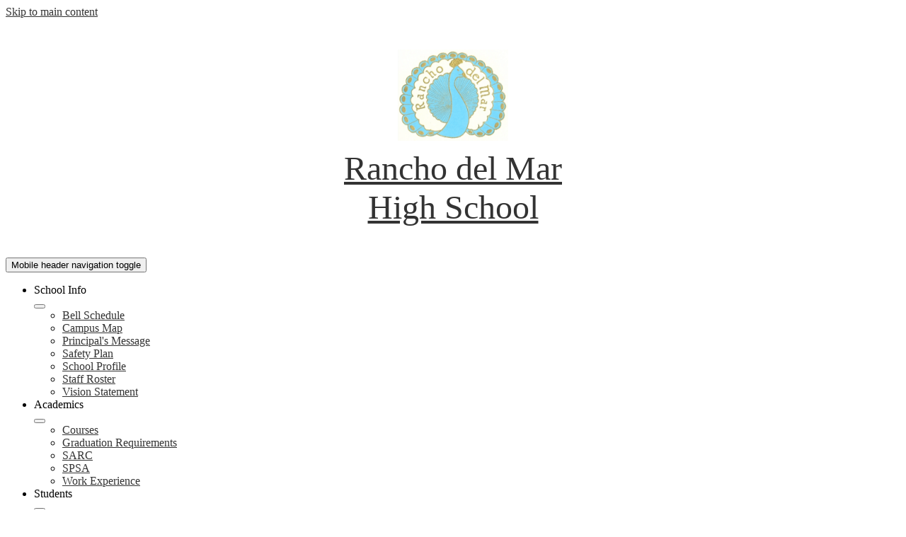

--- FILE ---
content_type: text/html;charset=UTF-8
request_url: https://rdm.pvpusd.net/apps/classes/1045171/subscribe/?subscribed_previously=1
body_size: 10294
content:



			
			
			
			
			
				








				





    
<!DOCTYPE html>
<!-- Powered by Edlio -->
    
        <html lang="en" class="edlio desktop">
    
    <!-- prod-cms-tomcat-v2026012904-006 -->
<head>
<script>
edlioCorpDataLayer = [{
"CustomerType": "DWS Child",
"AccountExternalId": "0010b00002HJXppAAH",
"WebsiteName": "Rancho del Mar High School",
"WebsiteId": "RANDMHS",
"DistrictExternalId": "0010b00002HIyQLAA1",
"DistrictName": "Palos Verdes Peninsula Unified School District",
"DistrictWebsiteId": "PVPUSD"
}];
</script>
<script>(function(w,d,s,l,i){w[l]=w[l]||[];w[l].push({'gtm.start':
new Date().getTime(),event:'gtm.js'});var f=d.getElementsByTagName(s)[0],
j=d.createElement(s),dl=l!='dataLayer'?'&l='+l:'';j.async=true;j.src=
'https://www.googletagmanager.com/gtm.js?id='+i+dl+ '&gtm_auth=53ANkNZTATx5fKdCYoahug&gtm_preview=env-1&gtm_cookies_win=x';f.parentNode.insertBefore(j,f);
})(window,document,'script','edlioCorpDataLayer','GTM-KFWJKNQ');</script>


<title>Rancho del Mar High School</title>
<meta http-equiv="Content-Type" content="text/html; charset=UTF-8">
<meta name="description" content="Rancho del Mar High School">
<meta name="generator" content="Edlio CMS">
<meta name="referrer" content="always">
<meta name="viewport" content="width=device-width, initial-scale=1.0"/>
<link rel="apple-touch-icon" sizes="180x180" href="/apple-touch-icon.png">
<link rel="icon" type="image/png" href="/favicon-32x32.png" sizes="32x32">
<link rel="icon" href="/favicon.ico" type="image/x-icon">
<!--[if lt IE 9]><script src="/apps/js/common/html5shiv-pack-1769720387479.js"></script><![endif]-->
<link rel="stylesheet" href="/apps/shared/main-pack-1769720387479.css" type="text/css">
<link rel="stylesheet" href="/shared/main.css" type="text/css">
<link rel="stylesheet" href="/apps/webapps/global/public/css/site-pack-1769720387479.css" type="text/css">
<link rel="stylesheet" href="/apps/webapps/global/public/css/temp-pack-1769720387479.css" type="text/css">
<link rel="stylesheet" href="/apps/shared/web_apps-pack-1769720387479.css" type="text/css">
<script src="/apps/js/common/common-pack-1769720387479.js" type="text/javascript" charset="utf-8"></script>

<link rel="stylesheet" href="//palvpusdm.edlioschool.com/common_files/main.css">
<script src="/apps/js/common/list-pack.js"></script>
<script type="text/javascript">
                window.edlio = window.edlio || {};
                window.edlio.isEdgeToEdge = false;
            </script>

<script type="text/javascript">
                document.addEventListener("DOMContentLoaded", function() {
                    const translateElement = document.getElementById("google_translate_element");
                    const mutationObserverCallback = function (mutationsList, observer) {
                        for (const mutation of mutationsList) {
                            if (mutation.type === 'childList') {
                                mutation.addedNodes.forEach(function (node) {
                                    if (node.nodeType === 1 && node.id === 'goog-gt-tt') {
                                        const form_element = document.getElementById("goog-gt-votingForm");
                                        if (form_element) {
                                            form_element.remove();
                                            observer.disconnect();
                                        }
                                    }
                                })
                            }
                        }
                    }

                    if (translateElement) {
                        const observer = new MutationObserver(mutationObserverCallback);
                        observer.observe(document.body, { childList: true, subtree: true });
                    }
                });
            </script>


</head>


    
	
		
		
			






<body >
<link rel="stylesheet" href="https://fonts.googleapis.com/css2?family=Material+Icons:wght@400;700" />

<header id="header_main" class="site-header1a site-header " aria-label="Main Site Header">

<a class="skip-to-content-link" href="#content_main">Skip to main content</a>
	<div class="school-name header-title">
		<a href="/" class="school-logo">
			<img class="logo-image" src="/pics/school_logo.png" alt="">
			<div class="school-name-inner">
				<div class="line-1">Rancho del Mar</div>
				<div class="line-2">High School</div>
			</div>
		</a>
	</div>

	<nav id="sitenav_mobile" class="sitenav mobile-menu sitenav-main hamburger dropdown-buttons-2" aria-label="Mobile Site Navigation">
		<button id="sitenav_mobile_toggle" class="menu-toggle"><span class="hidden">Mobile header navigation toggle</span><span class="menu-icon-indicator"><span class="menu-icon-indicator-inner"></span></span></button>
		<ul class="nav-menu">
			
				<li class="nav-item dropdown">
					
					<div class="nav-item-inner"><span class="nav-item-text">School Info</span></div>
					
					
						<button class="dropdown-toggle" aria-label="School Info submenu"></button>
						<div class="sub-menu-holder">
							<ul class="sub-menu">
								
								<li class="sub-menu-item ">
									<a href="/apps/bell_schedules/" >Bell Schedule</a>
									
								</li>
								
								<li class="sub-menu-item ">
									<a href="https://4.files.edl.io/277d/04/12/22/200123-33dd1bd4-20fd-4f55-873b-9be022bda6b8.pdf"  target="_blank">Campus Map</a>
									
								</li>
								
								<li class="sub-menu-item ">
									<a href="/apps/pages/index.jsp?uREC_ID=450945&type=d&pREC_ID=972853" >Principal's Message</a>
									
								</li>
								
								<li class="sub-menu-item ">
									<a href="https://4.files.edl.io/c4db/03/03/25/162745-3839c8b2-9247-44b8-946e-a37c57a789bd.pdf"  target="_blank">Safety Plan</a>
									
								</li>
								
								<li class="sub-menu-item ">
									<a href="/apps/pages/index.jsp?uREC_ID=450945&type=d&pREC_ID=972863" >School Profile</a>
									
								</li>
								
								<li class="sub-menu-item ">
									<a href="http://rdm.pvpusd.net/apps/staff" >Staff Roster</a>
									
								</li>
								
								<li class="sub-menu-item ">
									<a href="/apps/pages/index.jsp?uREC_ID=450945&type=d&pREC_ID=972860" >Vision Statement</a>
									
								</li>
								
							</ul>
						</div>
					
				</li>
			
				<li class="nav-item dropdown">
					
					<div class="nav-item-inner"><span class="nav-item-text">Academics</span></div>
					
					
						<button class="dropdown-toggle" aria-label="Academics submenu"></button>
						<div class="sub-menu-holder">
							<ul class="sub-menu">
								
								<li class="sub-menu-item ">
									<a href="http://rdm.pvpusd.net/apps/classes/show_all_classes.jsp"  target="_blank">Courses</a>
									
								</li>
								
								<li class="sub-menu-item ">
									<a href="/apps/pages/index.jsp?uREC_ID=450947&type=d&pREC_ID=972946" >Graduation Requirements</a>
									
								</li>
								
								<li class="sub-menu-item ">
									<a href="https://4.files.edl.io/55ac/01/23/25/192718-53a92703-c579-4ba8-8349-9d561b7397f3.pdf" >SARC</a>
									
								</li>
								
								<li class="sub-menu-item ">
									<a href="https://4.files.edl.io/8c72/12/12/25/183500-4b3a8afd-da7a-4c6b-ac0a-56c49ac68bcf.pdf" >SPSA</a>
									
								</li>
								
								<li class="sub-menu-item ">
									<a href="https://rdm.pvpusd.net/apps/pages/index.jsp?uREC_ID=450947&type=d&pREC_ID=2417438"  target="_blank">Work Experience</a>
									
								</li>
								
							</ul>
						</div>
					
				</li>
			
				<li class="nav-item dropdown">
					
					<div class="nav-item-inner"><span class="nav-item-text">Students</span></div>
					
					
						<button class="dropdown-toggle" aria-label="Students submenu"></button>
						<div class="sub-menu-holder">
							<ul class="sub-menu">
								
								<li class="sub-menu-item ">
									<a href="https://palosverdes.asp.aeries.net/Student/LoginParent.aspx?page=default.aspx"  target="_blank">Aeries Portal</a>
									
								</li>
								
								<li class="sub-menu-item ">
									<a href="/apps/pages/index.jsp?uREC_ID=450971&type=d&pREC_ID=1785782" >Attendance</a>
									
								</li>
								
								<li class="sub-menu-item ">
									<a href="https://rdm.pvpusd.net/apps/pages/index.jsp?uREC_ID=450971&type=d&pREC_ID=2479266"  target="_blank">Mental Health Resources</a>
									
								</li>
								
								<li class="sub-menu-item ">
									<a href="https://4.files.edl.io/a770/05/09/22/162120-1735cd25-86d2-4f78-95ce-fd748e090ff9.pdf"  target="_blank">School/Student/Parent Contract</a>
									
								</li>
								
								<li class="sub-menu-item ">
									<a href="/apps/pages/index.jsp?uREC_ID=450971&type=d&pREC_ID=1847218" >Senior Class</a>
									
								</li>
								
								<li class="sub-menu-item ">
									<a href="/apps/pages/index.jsp?uREC_ID=450971&type=d&pREC_ID=1605892" >Transcripts</a>
									
								</li>
								
							</ul>
						</div>
					
				</li>
			
				<li class="nav-item dropdown">
					
					<div class="nav-item-inner"><span class="nav-item-text">Parents</span></div>
					
					
						<button class="dropdown-toggle" aria-label="Parents submenu"></button>
						<div class="sub-menu-holder">
							<ul class="sub-menu">
								
								<li class="sub-menu-item ">
									<a href="https://palosverdes.asp.aeries.net/Student/LoginParent.aspx?page=default.aspx"  target="_blank">Aeries Portal</a>
									
								</li>
								
								<li class="sub-menu-item ">
									<a href="/apps/links/" >Links</a>
									
								</li>
								
								<li class="sub-menu-item ">
									<a href="https://rdm.pvpusd.net/apps/pages/index.jsp?uREC_ID=450979&type=d&pREC_ID=973026" >Parent Resources</a>
									
								</li>
								
								<li class="sub-menu-item ">
									<a href="/apps/pages/index.jsp?uREC_ID=450979&type=d&pREC_ID=974376"  target="_blank">Registration</a>
									
								</li>
								
							</ul>
						</div>
					
				</li>
			
				<li class="nav-item">
					
					<a class="nav-item-inner" href="/apps/pages/index.jsp?uREC_ID=456031&type=d&pREC_ID=staff" >
						<span class="nav-item-text">Teachers</span>
					</a>
					
					
				</li>
			
				<li class="nav-item">
					
					<a class="nav-item-inner" href="https://rdm.pvpusd.net/apps/pages/index.jsp?uREC_ID=1992898&type=u&pREC_ID=2322652"  target="_blank">
						<span class="nav-item-text">Counselor</span>
					</a>
					
					
				</li>
			
				<li class="nav-item">
					
					<a class="nav-item-inner" href="/apps/contact/" >
						<span class="nav-item-text">Contact</span>
					</a>
					
					
				</li>
			
				<li class="nav-item">
					
					<a class="nav-item-inner" href="https://www.pvpusd.net/apps/pages/index.jsp?uREC_ID=4427721&type=d&pREC_ID=2700224&tota11y=true" >
						<span class="nav-item-text">Bond Measure</span>
					</a>
					
					
				</li>
			
		</ul>
	</nav>

	<nav id="sitenav_main" class="sitenav horiz-menu desktop-menu sitenav-main flyout dropdown-buttons-2" aria-label="Main Site Navigation" style="--nav-columns: 1">
		
		<ul class="nav-menu">
			
				<li class="nav-item dropdown">
					
					<div class="nav-item-inner"><span class="nav-item-text">School Info</span></div>
					
					
						<button class="dropdown-toggle" aria-label="School Info submenu"></button>
						<div class="sub-menu-holder">
							<ul class="sub-menu">
								
								<li class="sub-menu-item">
									<a href="/apps/bell_schedules/" >Bell Schedule</a>
									
								</li>
								
								<li class="sub-menu-item">
									<a href="https://4.files.edl.io/277d/04/12/22/200123-33dd1bd4-20fd-4f55-873b-9be022bda6b8.pdf"  target="_blank">Campus Map</a>
									
								</li>
								
								<li class="sub-menu-item">
									<a href="/apps/pages/index.jsp?uREC_ID=450945&type=d&pREC_ID=972853" >Principal's Message</a>
									
								</li>
								
								<li class="sub-menu-item">
									<a href="https://4.files.edl.io/c4db/03/03/25/162745-3839c8b2-9247-44b8-946e-a37c57a789bd.pdf"  target="_blank">Safety Plan</a>
									
								</li>
								
								<li class="sub-menu-item">
									<a href="/apps/pages/index.jsp?uREC_ID=450945&type=d&pREC_ID=972863" >School Profile</a>
									
								</li>
								
								<li class="sub-menu-item">
									<a href="http://rdm.pvpusd.net/apps/staff" >Staff Roster</a>
									
								</li>
								
								<li class="sub-menu-item">
									<a href="/apps/pages/index.jsp?uREC_ID=450945&type=d&pREC_ID=972860" >Vision Statement</a>
									
								</li>
								
							</ul>
						</div>
					
				</li>
			
				<li class="nav-item dropdown">
					
					<div class="nav-item-inner"><span class="nav-item-text">Academics</span></div>
					
					
						<button class="dropdown-toggle" aria-label="Academics submenu"></button>
						<div class="sub-menu-holder">
							<ul class="sub-menu">
								
								<li class="sub-menu-item">
									<a href="http://rdm.pvpusd.net/apps/classes/show_all_classes.jsp"  target="_blank">Courses</a>
									
								</li>
								
								<li class="sub-menu-item">
									<a href="/apps/pages/index.jsp?uREC_ID=450947&type=d&pREC_ID=972946" >Graduation Requirements</a>
									
								</li>
								
								<li class="sub-menu-item">
									<a href="https://4.files.edl.io/55ac/01/23/25/192718-53a92703-c579-4ba8-8349-9d561b7397f3.pdf" >SARC</a>
									
								</li>
								
								<li class="sub-menu-item">
									<a href="https://4.files.edl.io/8c72/12/12/25/183500-4b3a8afd-da7a-4c6b-ac0a-56c49ac68bcf.pdf" >SPSA</a>
									
								</li>
								
								<li class="sub-menu-item">
									<a href="https://rdm.pvpusd.net/apps/pages/index.jsp?uREC_ID=450947&type=d&pREC_ID=2417438"  target="_blank">Work Experience</a>
									
								</li>
								
							</ul>
						</div>
					
				</li>
			
				<li class="nav-item dropdown">
					
					<div class="nav-item-inner"><span class="nav-item-text">Students</span></div>
					
					
						<button class="dropdown-toggle" aria-label="Students submenu"></button>
						<div class="sub-menu-holder">
							<ul class="sub-menu">
								
								<li class="sub-menu-item">
									<a href="https://palosverdes.asp.aeries.net/Student/LoginParent.aspx?page=default.aspx"  target="_blank">Aeries Portal</a>
									
								</li>
								
								<li class="sub-menu-item">
									<a href="/apps/pages/index.jsp?uREC_ID=450971&type=d&pREC_ID=1785782" >Attendance</a>
									
								</li>
								
								<li class="sub-menu-item">
									<a href="https://rdm.pvpusd.net/apps/pages/index.jsp?uREC_ID=450971&type=d&pREC_ID=2479266"  target="_blank">Mental Health Resources</a>
									
								</li>
								
								<li class="sub-menu-item">
									<a href="https://4.files.edl.io/a770/05/09/22/162120-1735cd25-86d2-4f78-95ce-fd748e090ff9.pdf"  target="_blank">School/Student/Parent Contract</a>
									
								</li>
								
								<li class="sub-menu-item">
									<a href="/apps/pages/index.jsp?uREC_ID=450971&type=d&pREC_ID=1847218" >Senior Class</a>
									
								</li>
								
								<li class="sub-menu-item">
									<a href="/apps/pages/index.jsp?uREC_ID=450971&type=d&pREC_ID=1605892" >Transcripts</a>
									
								</li>
								
							</ul>
						</div>
					
				</li>
			
				<li class="nav-item dropdown">
					
					<div class="nav-item-inner"><span class="nav-item-text">Parents</span></div>
					
					
						<button class="dropdown-toggle" aria-label="Parents submenu"></button>
						<div class="sub-menu-holder">
							<ul class="sub-menu">
								
								<li class="sub-menu-item">
									<a href="https://palosverdes.asp.aeries.net/Student/LoginParent.aspx?page=default.aspx"  target="_blank">Aeries Portal</a>
									
								</li>
								
								<li class="sub-menu-item">
									<a href="/apps/links/" >Links</a>
									
								</li>
								
								<li class="sub-menu-item">
									<a href="https://rdm.pvpusd.net/apps/pages/index.jsp?uREC_ID=450979&type=d&pREC_ID=973026" >Parent Resources</a>
									
								</li>
								
								<li class="sub-menu-item">
									<a href="/apps/pages/index.jsp?uREC_ID=450979&type=d&pREC_ID=974376"  target="_blank">Registration</a>
									
								</li>
								
							</ul>
						</div>
					
				</li>
			
				<li class="nav-item">
					
					<a class="nav-item-inner" href="/apps/pages/index.jsp?uREC_ID=456031&type=d&pREC_ID=staff" >
						<span class="nav-item-text">Teachers</span>
					</a>
					
					
				</li>
			
				<li class="nav-item">
					
					<a class="nav-item-inner" href="https://rdm.pvpusd.net/apps/pages/index.jsp?uREC_ID=1992898&type=u&pREC_ID=2322652"  target="_blank">
						<span class="nav-item-text">Counselor</span>
					</a>
					
					
				</li>
			
				<li class="nav-item">
					
					<a class="nav-item-inner" href="/apps/contact/" >
						<span class="nav-item-text">Contact</span>
					</a>
					
					
				</li>
			
				<li class="nav-item">
					
					<a class="nav-item-inner" href="https://www.pvpusd.net/apps/pages/index.jsp?uREC_ID=4427721&type=d&pREC_ID=2700224&tota11y=true" >
						<span class="nav-item-text">Bond Measure</span>
					</a>
					
					
				</li>
			
		</ul>
	</nav>


			

<div class="search-holder mobile-hidden">
	<form action="/apps/search/" id="search" class="site-search-field">
		<label for="site_search" class="hidden">Search</label>
		<input type="search" class="site-search-field-input" id="site_search" name="q" placeholder="Search this site" title="Search">
		<button type="submit" class="site-search-button search-icon-button"><span class="hidden">Search</span></button>
	</form>
	<a href="/apps/search" class="search-icon-link search-icon-button"><span class="hidden">Search</span></a>
</div>
		<script type="module">

		import accessibleMenu from "https://esm.sh/accessible-menu@4.2.0";

		
		document.addEventListener('DOMContentLoaded', () => {

			// mobile sitenav
			const sitenav_mobile = document.querySelector("#sitenav_mobile");
			const mobileMenu = new accessibleMenu.TopLinkDisclosureMenu({
			  controllerElement: sitenav_mobile.querySelector(".menu-toggle"), 
			  containerElement: sitenav_mobile,
			  submenuSubtoggleSelector: ".submenu-toggle",
			  menuElement: sitenav_mobile.querySelector(".nav-menu"),
			  optionalKeySupport: true,
			  submenuItemSelector: ".dropdown"
			});

			// desktop sitenav
			const sitenav_main = document.querySelector("#sitenav_main");
			const mainMenu = new accessibleMenu.TopLinkDisclosureMenu({
			  submenuSubtoggleSelector: ".submenu-toggle",
			  			  menuElement: sitenav_main.querySelector(".nav-menu"),
			  optionalKeySupport: true,
			  submenuItemSelector: ".dropdown",
			  hoverType: "on"
			});


			// hamburger menu tab looping
			const hamburgerMenus = document.querySelectorAll(".sitenav.hamburger");
			hamburgerMenus.forEach((menu) =>  {
				const elements = menu.querySelectorAll('a, button');
				const menuButton = menu.querySelector('.menu-toggle');

				// firstLink is always the menu button
				const firstLink = menuButton;

				menu.addEventListener("keydown", e => {

					// only do this if the menu is open
					if (menuButton.getAttribute("aria-expanded") == "true") {

						// tab looping
						if (e.key === 9 || e.key === 'Tab') {

							var i = 1;
							var lastLink = elements[elements.length - i];

							// find the last visible link
							while (!lastLink.checkVisibility()) {
								i++;
								lastLink = elements[elements.length - i];
							}

							if(e.shiftKey === false && document.activeElement === lastLink) {
								e.preventDefault()
								firstLink.focus()
							}
							if(e.shiftKey === true && document.activeElement === firstLink) {
								e.preventDefault()
								lastLink.focus()
							}
						}

					}
				});
			});
		});
	</script>
</header>
<main id="content_main" class="site-content" aria-label="Main Site Content" tabindex="-1">


	

		
	
    

    




    
    
    



    

    











<script>

	var form = document.querySelector("#subscribe_form");
	if(form != null) {
		reEvaluate();
	}

	function switchView () {
		document.getElementById("modal_subscribe_button").setAttribute("disabled", "true");

		var selection = document.getElementById('role').value;

		var parent = document.getElementById('parent-section');
		var student = document.getElementById('student-section');
		var other = document.getElementById('other-section');
		if (selection == "Student") {
			student.style.display="block";
			parent.style.display="none";
			other.style.display="none";
			document.getElementById('parentsName').required = true;
			document.getElementById('subscrRsn').required = false;
			document.getElementById('studentsName').required = false;
			document.getElementById('subscrRsn').removeAttribute("required");
			document.getElementById('studentsName').removeAttribute("required");
		} else if (selection == "Other") {
			other.style.display="block";
			student.style.display="none";
			parent.style.display="none";
			document.getElementById('subscrRsn').required = true;
			document.getElementById('parentsName').required = false;
			document.getElementById('studentsName').required = false;
			document.getElementById('parentsName').removeAttribute("required");
			document.getElementById('studentsName').removeAttribute("required");
		} else {
			parent.style.display="block";
			other.style.display="none"
			student.style.display="none";
			document.getElementById('studentsName').required = true;
			document.getElementById('subscrRsn').required = false;
			document.getElementById('parentsName').required = false;
			document.getElementById('parentsName').removeAttribute("required");
			document.getElementById('subscrRsn').removeAttribute("required");

		}

		if(form != null) {
			switchReevaluate();
		}
	}

	function reEvaluate () {

		var requiredInputs = form.querySelectorAll("input[required], textarea[required]");

		var requiredInputsId = [];

		for (var z = 0; z < requiredInputs.length; z++) {
			requiredInputsId.push(requiredInputs[z].id);
		}

		var requiredCount = [];

		for (var i = 0; i < requiredInputs.length; i++) {
			requiredInputs[i].addEventListener('keyup', function(event) {
				for (var x = 0; x < requiredInputs.length; x++) {
					var key = event.keyCode || event.charCode;
					if ( key == 8 || key == 46 ) {
						for (var d = 0; d < requiredInputs.length; d++) {
				        	if(!requiredInputs[d].value) {
				        		if (requiredCount.indexOf(requiredInputs[x].id) > 0) {
									requiredCount.splice(d, 1);
								}
				        	}
				        }
					} else {
						if(requiredInputs[x].value) {
							if(requiredCount.length === 0) {
								requiredCount.push(requiredInputs[x].id);
							} else if (requiredCount.length > 0) {
						 		if (requiredCount.indexOf(requiredInputs[x].id) < 0) {
									requiredCount.push(requiredInputs[x].id);
								}
							 }
						}
					}
					if (requiredCount.length === requiredInputs.length) {
						document.getElementById("modal_subscribe_button").removeAttribute("disabled");
					} else {
						document.getElementById("modal_subscribe_button").setAttribute("disabled", "true");
					}
				}
			});
		}
	}

	function switchReevaluate () {

		var requiredInputs = form.querySelectorAll("input[required], textarea[required]");
		var requiredInputsId = [];

		for (var z = 0; z < requiredInputs.length; z++) {
			requiredInputsId.push(requiredInputs[z].id);
		}

		var requiredCount = [];

		for (var x = 0; x < requiredInputs.length; x++) {
			if(requiredInputs[x].value) {
				requiredCount.push(requiredInputs[x].id);
			}
		}

		for (var i = 0; i < requiredInputs.length; i++) {
			//This if statement is meant to trigger the code without the keyUp event
			//This will allow the select menu to change without losing input progress
			if(i === 0) {
				for (var h = 0; h < requiredInputs.length; h++) {
					if(requiredCount.length == 0) {
						requiredCount.push(requiredInputs[h].id);
					} else if (requiredCount.length > 0) {
						if(requiredInputs[h].value) {
					 		if (requiredCount.indexOf(requiredInputs[h].id) < 0) {
								requiredCount.push(requiredInputs[h].id);
							}
						}
					}
					if (requiredCount.length === requiredInputs.length) {
						document.getElementById("modal_subscribe_button").removeAttribute("disabled");
					} else {
						document.getElementById("modal_subscribe_button").setAttribute("disabled", "true");
					}
				}
			} else {
				requiredInputs[i].addEventListener('keyup', function(event) {
					for (var h = 0; h < requiredInputs.length; h++) {
						var key = event.keyCode || event.charCode;
						if ( key == 8 || key == 46 ) {
						        for (var d = 0; d < requiredInputs.length; d++) {
					        	if(!requiredInputs[d].value) {
					        		if (requiredCount.indexOf(requiredInputs[d].id) > -1) {
										requiredCount.splice(requiredCount.indexOf(requiredInputs[d].id), 1);
									}
					        	}
					        }
						} else {
							if(requiredCount.length == 0) {
								requiredCount.push(requiredInputs[h].id);
							} else if (requiredCount.length > 0) {
								if(requiredInputs[h].value) {
							 		if (requiredCount.indexOf(requiredInputs[h].id) < 0) {
										requiredCount.push(requiredInputs[h].id);
									}
								}
							}

						}

						if (requiredCount.length === requiredInputs.length) {
							document.getElementById("modal_subscribe_button").removeAttribute("disabled");
						} else {
							document.getElementById("modal_subscribe_button").setAttribute("disabled", "true");
						}
					}
				});
			}
		}
	}

</script>


	<h2 class="pageTitle">Register</h2>





<div id="subscribe_signup">
	<a href="javascript:;" class="close-button"><span class="inner">×</span></a>

		<form method="POST" id="subscribe_form" name="subscribe" action="/apps/classes/1045171/subscribe/save" class="">

			
				<p class="subscribed-previously-note notes"><strong>Please Note:</strong> Someone on this computer has previously subscribed to this user, but you can subscribe other email addresses.</p>
				<p id="subscription_note" class="notes">You will only receive updates made to this page, not to any of the classes listed. To get updates for a class, use the Subscribe button on its page.</p>

			<div class="new-subscription">


					<h2>Subscribe to Class</h2>

				<div class="error-message">
					<label class="form-label" for="firstName">
						<span>*</span>First Name:
					</label>
					<input data-qa="subscriber_first_name" type="text" class="subscribe-input" maxlength="200" id="firstName" name="firstName" required value="">
				</div>

				<div class="error-message">
					<label class="form-label" for="lastName">
						<span>*</span>Last Name:
					</label>
					<input data-qa="subscriber_last_name" type="text" class="subscribe-input" maxlength="200" id="lastName" name="lastName" required value="">
				</div>

				<div class="error-message">
					<label class="form-label" for="email">
						<span>*</span>Email:
					</label>
					<input data-qa="subscriber_email" type="email" class="subscribe-input" maxlength="100" required id="email" name="email" value="">
				</div>

				<label class="form-label" for="phoneNum">
					Phone:
				</label>
				<input type="tel" class="subscribe-input" id="phoneNum" maxlength="200" name="phoneNum" placeholder="(Optional)" value="">

				<label for="role" class="form-label">I am a:</label>
				<select name="role" id="role" required class="subscribe-input" onchange="switchView()">
					<option value="Parent">Parent / Guardian</option>
					<option value="Student">Student</option>
					<option value="Other">Other</option>
				</select>

				<div class="error-message">
					<div id="parent-section">
						<label class="form-label" for="studentsName">
							<span>*</span>Student's Name:
						</label>
						<input data-qa="students_name" class="subscribe-input" name="studentsName" required id="studentsName">
					</div>

					<div id="student-section">
						<label class="form-label" for="parentsName">
							<span>*</span>Parent's Name:
						</label>
						<input class="subscribe-input" name="parentsName" id="parentsName">
					</div>

					<div id="other-section">
						<label class="form-label" id='reason_for_subscribing' for="subscrRsn" style="font-size: 14px">
							<span>*</span>Reason for Subscribing:
						</label>
						<input class="subscribe-input" name="subscrRsn" id="subscrRsn">
					</div>
				</div>

			</div>

			<div style="display: none;">
				<p>If you can read this, please don't touch the following text fields.</p>
				<input aria-label="http address" type="text" name="address" value="http://">
				<input aria-label="contact" type="text" name="contact" value="">
				<textarea cols="40" rows="6" name="comment" aria-labelledby='reason_for_subscribing'></textarea>
			</div>


			<div class="privacy-notice">
				<span>Your privacy is important.</span>
				Please contact your school or district for information on how your data is used and protected.
			</div>

			<p class="subscribe-bottom"><button data-qa="modal_subscribe_button" type="submit" class="button3demboss" id="modal_subscribe_button" disabled>Subscribe</button></p>
		</form>
	
		<p><a href="/apps/classes/show_class.jsp?classREC_ID=1045171">Return to page</a></p>
	
</div>







	
</main>
<footer class="site-footer modular-footer" id="footer_main" aria-label="Main Site Footer">
<div class="footer-grid">
<div class="footer-row bg-image bg-color-1 convert-none padded-row" style="background-image: url(https://3.files.edl.io/af1b/25/04/09/005526-747deac5-610d-436e-89da-da807035e878.jpg)">
<div class="footer-row-inner width-constrain ">
<div class="school-name footer-title school-logo logo-orientation-horizontal ">
<img class="logo-image" src="/pics/school_logo.png" alt="">
<div class="school-name-inner">
<div class="line-1">Rancho del Mar</div>
<div class="line-2">High School</div>
</div>
</div>
<div class="footer-address ">
<div class="footer-info-block"><a href="/apps/maps">38 Crest Rd West<br>Rolling Hills, CA 90274</a></div>
<div class="footer-info-block">Phone: <a href="tel:+13103776691">(310) 377-6691 </a></div>
<div class="footer-info-block">Fax: (310) 544-5526 </div>
</div>
<nav id="footer_nav" class="footer-secondary-nav flat-icon-colors orientation-vertical" aria-labelledby="footer_nav_header">
<div class="hidden" id="footer_nav_header">Footer Links</div>
<ul class="links-list">
<li class="link-item item-name"><a href="https://www.edlio.com"><span class="link-text">Notice of Non-Discrimination</span></a></li>
<li class="link-item item-name"><a href="https://www.pvpusd.net/apps/pages/index.jsp?uREC_ID=361418&type=d&pREC_ID=820309"><span class="link-text">District Calendar</span></a></li>
<li class="link-item item-name"><a href="https://www.edjoin.org/Home/Jobs?keywords=palos%20verdes%20peninsula%20unified&searchType=all"><span class="link-text">Employment</span></a></li>
<li class="link-item item-name"><a href="https://www.pvpusd.net/apps/pages/index.jsp?uREC_ID=361539&type=d&pREC_ID=1181353"><span class="link-text">Complaint Procedures</span></a></li>
<li class="link-item item-name"><a href="https://palosverdes.asp.aeries.net/student/LoginParent.aspx?page=default.aspx"><span class="link-text">Aeries Parent Portal Login</span></a></li>
<li class="link-item item-name"><a href="https://www.pvpusd.net/apps/pages/lcap"><span class="link-text">LCAP</span></a></li>
</ul>
</nav>
<div class="edlio-logos-block edlio-logos-horizontal">
<a href="http://admin.rdm.pvpusd.net" class="edlio-login-link"><span class="edlio-logo"><svg xmlns="http://www.w3.org/2000/svg" viewBox="0 0 334.98 366.6"><path d="M334.77 247.52c-.63-4.94-5.66-7.44-10.28-6.85a11.59 11.59 0 00-8 5.43c-23.16 29.34-57.2 46.9-92.85 51.44-43.63 5.57-82.93-7.61-109.26-40.05-6.64-9.83-12.76-21-16.33-33.09-.31-2.48.85-3.88 3.5-4.21 40.32-5.15 142.69-29.55 181.19-48.92 24.25-10 30.9-31.58 28.61-49.51C307.5 92 285.64 67 252.41 54.71l15.81-27.57a10 10 0 00-12.12-13L153.99 43.36l-1.53-35.95A6.94 6.94 0 00140.64 2s-71.27 57.93-90.6 91.53L17.28 72.12A9.67 9.67 0 003.19 81.9s-9.76 66.22 4.85 146.51c13.48 74.06 70.35 110.76 70.35 110.76 29.25 21.26 68.12 31.35 112.25 26.03 65.45-8.37 125.8-51.26 144.15-112.64a14.41 14.41 0 00-.02-5.04zm-248.06-53.7c-.79-6.18-1.47-16.77-.94-23.12 2.52-29 16.31-54.89 42-67.64l13.4-5.12a87 87 0 0112.25-2.47c46.28-5.92 76 31.74 78.72 53.37 1.35 10.5-109.91 44.2-139.66 48-3.32.44-5.46-.55-5.77-3.02z"/></svg>
<span class="hidden">Edlio</span></span> Login</a>
<a href="http://www.edlio.com" class="powered-by-edlio-logo edlio-logo-horiz"><svg xmlns="http://www.w3.org/2000/svg" viewBox="0 0 3857.05 489.14"><path d="M3789.08 332.42c0 54.66 36.78 119.82 91.43 119.82 42 0 59.91-34.69 59.91-72.52 0-55.7-34.69-124-91.44-124-41-1-59.9 36.79-59.9 76.72m215.44 6.31c0 73.57-51.49 152.39-152.39 152.39-87.23 0-126.11-57.8-126.11-121.91 0-73.57 53.6-153.44 152.39-153.44 86.18 0 126.11 59.9 126.11 123M3611.46 98.06c-7.35 0-14.71 3.15-21 11.56-2.1 3.15-3.15 6.31-4.2 10.51-1 9.46 2.1 16.81 8.41 23.12a21.18 21.18 0 0018.92 6.31 22 22 0 0016.81-8.41c6.31-7.36 8.41-15.77 6.31-24.17 0-2.11-1.05-3.16-2.11-5.26-5.25-9.46-13.66-13.66-23.12-13.66m4.21-39.94c1-1 3.15 0 3.15 1.05 0 3.16 0 7.36-1.05 10.51v1h12.61c2.1 0 5.26 0 7.36-1a23.65 23.65 0 007.35-1.05c2.11 0 3.16 2.1 2.11 3.15-1 3.16-3.16 6.31-6.31 10.51 1.05 1.06 3.15 2.11 4.2 4.21l3.16 3.15c0 1 13.66 13.66 13.66 28.38a69.41 69.41 0 01-1 14.71 76.55 76.55 0 01-4.21 14.71c-3.15 5.26-6.3 10.51-11.56 14.72a24.79 24.79 0 01-9.45 6.3 8 8 0 01-4.21 2.11c-2.1 1-5.25 2.1-7.36 3.15s-5.25 1.05-7.35 1.05h-12.61a19.79 19.79 0 01-8.41-2.1c-2.1-1.05-4.21-1.05-6.31-2.1-16.81-8.41-29.42-25.23-29.42-45.2v-9.45c1.05-11.57 1.05-22.07 2.1-33.64 0-3.15 3.15-4.2 5.25-2.1s5.26 4.21 7.36 7.36l3.15-3.15c1.05-1.05 2.1-2.11 3.15-2.11 2.11-1.05 3.16-2.1 5.26-3.15 2.1-2.1 5.25-3.15 7.36-5.25 2.1-1 3.15-2.11 5.25-3.16 3.15-3.15 12.61-9.45 16.82-12.61m-35.74 350c-1 31.53-5.25 52.55-36.78 58.86a9.21 9.21 0 00-7.36 9.46c0 5.25 4.21 8.4 7.36 8.4h135.58c4.2 0 8.4-3.15 8.4-9.45 0-5.26-3.15-8.41-7.35-8.41-28.38-5.26-30.48-27.33-30.48-50.45l6.3-194.43c-4.2-5.25-11.56-7.35-18.91-7.35-9.46 0-15.77 5.25-24.18 9.46-16.81 10.5-42 22.07-63.05 25.22-8.41 1-11.56 6.3-11.56 11.56 0 3.15 2.1 7.36 4.2 8.41 27.32 0 39.94 8.4 39.94 29.42zm-117.7 9.46c0 23.12 3.15 45.19 30.47 49.4 4.21 1.05 7.36 4.2 7.36 8.41 0 6.3-4.2 9.46-9.46 9.46h-134.59c-4.21 0-7.36-3.16-8.41-8.41A9.2 9.2 0 013355 467c30.48-7.36 35.73-32.58 35.73-58.86l7.36-233.31c0-21-13.67-29.43-39.94-29.43a13.31 13.31 0 01-4.2-9.46c0-5.25 3.15-9.45 11.56-10.51 21-4.2 46.24-14.71 62-25.22 8.41-5.25 14.72-9.46 25.23-9.46 6.3 0 13.66 3.16 18.92 7.36zm-399.37-75.67c0 54.65 30.48 98.79 74.62 98.79 41 0 64.11-35.73 65.16-87.23l3.15-67.26c0-4.2-1.05-6.3-3.15-8.41-14.72-17.86-38.89-27.32-62-27.32-49.4 0-77.77 36.78-77.77 91.43m134.52-114.55a57.76 57.76 0 019.46 7.35l2.1 2.11c1 0 1-1 1-2.11a119.19 119.19 0 01-1-14.71l2.1-44.14c0-24.17-18.91-29.43-41-29.43q-3.17-3.15-3.16-9.46c0-5.25 3.16-9.45 10.51-10.5 21-4.21 47.3-14.72 64.11-25.23 7.36-5.25 14.72-9.46 24.18-9.46 6.3 0 13.66 3.16 18.91 7.36l-10.57 305.8c0 27.33 6.31 45.19 26.28 49.4 7.35 1.05 10.51 0 13.66 1.05s4.2 2.1 4.2 5.25-2.1 5.26-4.2 7.36c-13.66 11.56-36.78 22.07-61 22.07-31.53 0-50.44-22.07-50.44-53.6 0-4.2 0-8.41 1.05-11.56 0-1.05 0-2.1-1.05-2.1a1 1 0 00-1 1.05c-18.92 39.94-55.71 68.31-96.69 68.31-72.52 0-108.25-58.85-108.25-120.86 0-86.18 62-154.49 148.18-154.49 18.92-1 36.79 2.1 52.55 10.51m-435.1 93.53c0 5.26 0 14.72 1 20 0 2.1 2.1 3.16 5.26 3.16 24.17-3.16 114.55-32.58 113.5-42-2.1-18.92-27.32-51.5-65.16-46.25-34.68 4.21-52.55 32.58-54.65 65.16m183.92-42c2.1 15.76-3.15 34.68-22.07 43.09-31.49 16.71-114.51 37.73-147.09 42.98-2.11 0-3.16 1.06-3.16 3.16 3.16 10.51 8.41 20 13.66 28.37 22.08 28.38 54.66 39.94 89.34 34.69 29.42-4.21 56.75-18.92 74.62-45.2 1.05-2.1 4.2-4.2 6.3-4.2 4.21 0 8.41 2.1 8.41 6.31v4.2c-13.66 53.6-63.06 90.38-115.61 97.74-72.51 9.46-128.22-35.73-137.67-105.1-10.51-79.87 41-159.74 125.06-171.3 58.86-7.36 101.94 23.12 108.25 65.16" transform="translate(-147.48 -57.69)"/><path d="M338.75 204.21c20 16.81 29.43 42 29.43 75.67s-10.51 58.85-30.48 74.62-50.45 24.17-92.49 24.17h-50.44v83h-47.29V180h96.68c44.14 0 74.62 7.39 94.59 24.21zm-33.63 116.65c9.46-10.51 14.71-25.22 14.71-44.14 0-20-6.3-33.63-17.86-41q-18.92-12.62-56.76-12.62h-48.34v112.48h54.65c26.27 0 44.14-5.26 53.6-14.72zM596.24 432.27c-21 21-48.35 31.53-80.93 31.53s-58.85-10.51-80.92-31.53c-21-21-32.58-47.3-32.58-78.83s10.51-56.75 32.58-78.82c21-21 48.34-31.53 80.92-31.53s58.86 10.51 80.93 31.53c21 21 32.58 47.3 32.58 78.82s-10.51 57.81-32.58 78.83zM467 404.94a67.48 67.48 0 0048.34 20c20 0 35.74-6.31 48.35-20q18.89-18.94 18.89-50.44t-18.92-50.45a67.48 67.48 0 00-48.35-20c-20 0-35.73 6.31-48.34 20Q448.06 323 448.05 354.5q0 29.94 18.95 50.44zM779.11 461.69h-51.5L653 247.3h46.24l53.6 161.85 53.6-161.85h46.24l53.6 161.85 53.6-161.85h46.25L931.5 461.69H880l-50.45-147.13zM1247.84 373.41h-168.16c1 15.77 8.41 28.38 21 37.84 13.66 9.46 28.38 14.71 45.19 14.71 27.33 0 47.3-8.41 61-25.22l26.27 28.37c-23.12 24.18-53.6 35.74-90.38 35.74-30.48 0-55.7-10.51-76.72-30.48s-31.53-47.29-31.53-80.93 10.51-60.95 32.58-79.87c21-20 47.29-29.43 75.67-29.43 29.43 0 53.6 8.41 74.62 26.28 20 17.86 30.48 42 30.48 72.51zm-168.16-34.68h123c0-17.87-5.26-31.53-16.82-41s-25.22-14.71-42-14.71a72 72 0 00-44.14 14.71c-12.72 9.47-20.04 23.13-20.04 41zM1411.79 289.34q-33.11 0-50.45 22.07c-11.56 14.71-16.81 33.63-16.81 58.85v91.43h-45.2V247.3h45.2v43.09a87.77 87.77 0 0129.47-32.58 79.18 79.18 0 0139.94-13.67v45.2zM1660.87 373.41h-168.16c1 15.77 8.41 28.38 21 37.84 13.67 9.46 28.38 14.71 45.19 14.71 27.33 0 47.3-8.41 61-25.22l26.27 28.37c-23.12 24.18-53.59 35.74-90.38 35.74-30.48 0-55.7-10.51-76.72-30.48s-31.53-47.29-31.53-80.93 10.51-60.95 32.58-79.87c21-20 47.3-29.43 75.67-29.43 29.43 0 53.6 8.41 74.62 26.28 20 17.86 30.48 42 30.48 72.51zm-168.16-34.68h123c0-17.87-5.26-31.53-16.82-41s-25.22-14.71-42-14.71a72 72 0 00-44.14 14.71c-12.68 9.47-20.04 23.13-20.04 41zM1729.18 434.37c-20-20-30.48-47.29-30.48-80.93s10.51-59.9 31.53-79.87 45.19-29.43 73.57-29.43 51.5 12.62 69.36 36.79V162.17h45.2v299.52h-45.2v-32.58c-16.81 23.13-41 35.74-72.51 35.74-27.33 0-51.5-10.51-71.47-30.48zm14.71-78.82c0 21 6.31 36.78 20 50.44 13.67 12.61 28.38 18.92 46.25 18.92s32.58-6.31 45.19-20 18.91-29.43 18.91-50.44c0-20-6.3-37.84-18.91-51.5s-27.33-21-45.19-21-33.64 7.36-46.25 21-20 31.56-20 52.58zM2212.63 244.14c28.37 0 53.6 9.46 73.56 29.43s30.48 46.24 30.48 79.87-10.51 59.91-30.48 80.93-44.14 31.53-70.41 31.53-51.5-11.56-72.52-35.74v32.58h-45.19V162.17h45.19v121.91c17.87-26.27 40.99-39.94 69.37-39.94zm-70.42 110.36q0 29.94 18.92 50.44c12.61 12.61 27.32 20 45.19 20s33.68-6.34 46.24-18.94c13.67-12.61 20-29.42 20-50.44s-6.31-37.84-18.92-51.5-28.37-20-46.24-20-33.63 6.31-45.19 20-20 30.47-20 50.44zM2397.6 546.82c-20 0-37.84-7.35-53.6-21l21-36.82c9.45 8.41 18.91 13.66 29.42 13.66s17.87-3.15 24.18-10.51 9.45-14.71 9.45-24.17c0-4.2-28.37-76.72-86.18-220.7h48.35l64.11 157.64 64.11-157.64h48.34l-104 254.33c-6.31 13.66-14.72 25.22-26.28 32.58a63.75 63.75 0 01-38.9 12.63z" transform="translate(-147.48 -57.69)"/></svg>
<span class="hidden">Powered by Edlio</span></a>
</div>
<section class="content-container spotlight-container" id="footer_container" aria-labelledby="footer_header">
<h2 class="hidden" id="footer_header">Footer Statement</h2>
<div class="item-inner">
<div class="item-summary">
<div class="spotlightmessage-text item-text">
<div>
<div>
<div>
<div>
<div>
<div>
<div style="text-align: center"><sup>All District programs, activities, and practices shall be free from unlawful discrimination, including discrimination against an individual or group based on race, color, ancestry, nationality, national origin, immigration status, ethnic group identification, ethnicity, age, religion, marital status, pregnancy, parental status, physical or mental disability, sex, sexual orientation, gender, gender identity, gender expression, or genetic information; a perception of one or more of such characteristics; or association with a person or group with one or more of these actual or perceived characteristics.</sup></div>
<div style="text-align: center">&nbsp;</div>
<div style="text-align: center"><sup>Title IX Contact: Richard Licciardello, <a href="tel:3103789966" target="_self">310-378-9966</a> x 88417</sup></div>
<div style="text-align: center"><sup>Section 504 Contact: Kristen Holm, <a href="tel:310-378-9966" target="_self">310-378-9966</a> x 88444</sup></div>
<div style="text-align: center"><sup>375 Via Almar, Palos Verdes Estates, CA 90274</sup></div>
<div style="text-align: center">&nbsp;</div>
<div style="text-align: center"><sup><a href="https://bit.ly/2PXa68Q" target="_self">Complaint Procedures</a></sup></div>
<div style="text-align: center"><sup><a href="https://www.pvpusd.net/apps/pages/index.jsp?uREC_ID=361563&amp;type=d&amp;pREC_ID=820556" target="_self">Pest Management Plan</a></sup></div>
</div>
</div>
</div>
</div>
</div>
</div>
</div>
</div>
</div>
</section>
</div>
</div>
</div>
</footer>

<script type="text/javascript" charset="utf-8" src="/apps/js/jquery/1.11.0/jquery-pack-1769720387479.js"></script>
<script>
	'use strict'
	function debounce(fun){
	
		var timer;
		return function(event){
			if(timer) clearTimeout(timer);
			timer = setTimeout(fun,500,event);
		};
	}

	document.addEventListener('DOMContentLoaded', function() {
		
		var responsiveList = $('.responsive-slick .items-list');
		var slickStatus;
	
		var breakpoint = 1024;

		responsiveList
			.on('init reInit', function(){ slickStatus = true; })
			.on('destroy', function(){ slickStatus = false; });
		
		if (window.innerWidth < breakpoint){
			responsiveList.slick();
		}
	
		function toggleSlick(){
			if(window.innerWidth < breakpoint && !slickStatus){
				responsiveList.slick();
			}
			if(window.innerWidth >= breakpoint && slickStatus){
				responsiveList.slick('unslick');
			}
		}

		
		$('.slick-container').on('beforeChange', function() {
			$('video', this).each( function(){ 
				$(this).get(0).pause();
			});
		});

		$('.slick-container:not(.responsive-slick) .items-list').slick();
		window.onresize = debounce(toggleSlick);
	});
</script>
<script src="/apps/webapps/common/slick/a-1.0.1/slick-pack.js"></script>
</body>
</html>


<!-- 151ms -->
